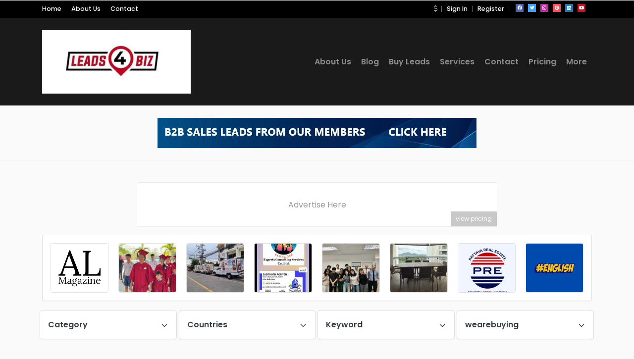

--- FILE ---
content_type: text/html; charset=UTF-8
request_url: https://leads4biz.net/tag/thailand-family-holiday-destinations/
body_size: 15792
content:
<!DOCTYPE html>
<html xmlns="https://www.w3.org/1999/xhtml" lang="en-US">
<!--[if lte IE 8 ]><html lang="en" class="ie ie8"><![endif]-->
<!--[if IE 9 ]><html lang="en" class="ie"><![endif]-->
<head>
    <meta charset="utf-8">
    <meta http-equiv="X-UA-Compatible" content="IE=edge">
    <meta name="viewport" content="width=device-width, initial-scale=1, shrink-to-fit=no">
    <!--[if IE]><meta http-equiv="X-UA-Compatible" content="IE=edge" /><![endif]-->

        
    <style>.preload-hide { display:none; }</style><meta name='robots' content='index, follow, max-image-preview:large, max-snippet:-1, max-video-preview:-1' />
	<style>img:is([sizes="auto" i], [sizes^="auto," i]) { contain-intrinsic-size: 3000px 1500px }</style>
	
	<!-- This site is optimized with the Yoast SEO plugin v26.7 - https://yoast.com/wordpress/plugins/seo/ -->
	<title>Thailand family holiday destinations Archives - Global Business Directory | Lead generation | Sales Leads |</title>
	<meta name="description" content="Global Business directory with lead generation and buying leads for business." />
	<link rel="canonical" href="https://leads4biz.net/tag/thailand-family-holiday-destinations/" />
	<meta property="og:locale" content="en_US" />
	<meta property="og:type" content="article" />
	<meta property="og:title" content="Thailand family holiday destinations Archives - Global Business Directory | Lead generation | Sales Leads |" />
	<meta property="og:description" content="Global Business directory with lead generation and buying leads for business." />
	<meta property="og:url" content="https://leads4biz.net/tag/thailand-family-holiday-destinations/" />
	<meta property="og:site_name" content="Global Business Directory | Lead generation | Sales Leads |" />
	<meta name="twitter:card" content="summary_large_image" />
	<script type="application/ld+json" class="yoast-schema-graph">{"@context":"https://schema.org","@graph":[{"@type":"CollectionPage","@id":"https://leads4biz.net/tag/thailand-family-holiday-destinations/","url":"https://leads4biz.net/tag/thailand-family-holiday-destinations/","name":"Thailand family holiday destinations Archives - Global Business Directory | Lead generation | Sales Leads |","isPartOf":{"@id":"https://leads4biz.net/#website"},"description":"Global Business directory with lead generation and buying leads for business.","breadcrumb":{"@id":"https://leads4biz.net/tag/thailand-family-holiday-destinations/#breadcrumb"},"inLanguage":"en-US"},{"@type":"BreadcrumbList","@id":"https://leads4biz.net/tag/thailand-family-holiday-destinations/#breadcrumb","itemListElement":[{"@type":"ListItem","position":1,"name":"Home","item":"https://leads4biz.net/"},{"@type":"ListItem","position":2,"name":"Thailand family holiday destinations"}]},{"@type":"WebSite","@id":"https://leads4biz.net/#website","url":"https://leads4biz.net/","name":"Global Business Directory | Lead generation | Sales Leads |","description":"Global business Directory with business matching for sales lead generation","publisher":{"@id":"https://leads4biz.net/#organization"},"alternateName":"Leads4biz","potentialAction":[{"@type":"SearchAction","target":{"@type":"EntryPoint","urlTemplate":"https://leads4biz.net/?s={search_term_string}"},"query-input":{"@type":"PropertyValueSpecification","valueRequired":true,"valueName":"search_term_string"}}],"inLanguage":"en-US"},{"@type":"Organization","@id":"https://leads4biz.net/#organization","name":"Netmedia Leads4biz","url":"https://leads4biz.net/","logo":{"@type":"ImageObject","inLanguage":"en-US","@id":"https://leads4biz.net/#/schema/logo/image/","url":"https://leads4biz.net/wp-content/uploads/2021/02/leads4biz-logo-1.png","contentUrl":"https://leads4biz.net/wp-content/uploads/2021/02/leads4biz-logo-1.png","width":350,"height":245,"caption":"Netmedia Leads4biz"},"image":{"@id":"https://leads4biz.net/#/schema/logo/image/"}}]}</script>
	<!-- / Yoast SEO plugin. -->


<link rel='stylesheet' id='wp-block-library-css' href='https://leads4biz.net/wp-includes/css/dist/block-library/style.min.css?ver=6.8.3' type='text/css' media='all' />
<link rel='stylesheet' id='wp-components-css' href='https://leads4biz.net/wp-includes/css/dist/components/style.min.css?ver=6.8.3' type='text/css' media='all' />
<link rel='stylesheet' id='wp-preferences-css' href='https://leads4biz.net/wp-includes/css/dist/preferences/style.min.css?ver=6.8.3' type='text/css' media='all' />
<link rel='stylesheet' id='wp-block-editor-css' href='https://leads4biz.net/wp-includes/css/dist/block-editor/style.min.css?ver=6.8.3' type='text/css' media='all' />
<link rel='stylesheet' id='popup-maker-block-library-style-css' href='https://leads4biz.net/wp-content/plugins/popup-maker/dist/packages/block-library-style.css?ver=dbea705cfafe089d65f1' type='text/css' media='all' />
<script type="text/javascript" src="https://leads4biz.net/wp-includes/js/jquery/jquery.min.js?ver=3.7.1" id="jquery-core-js"></script>
<meta name="generator" content="Elementor 3.34.3; features: additional_custom_breakpoints; settings: css_print_method-external, google_font-enabled, font_display-auto">
			<style>
				.e-con.e-parent:nth-of-type(n+4):not(.e-lazyloaded):not(.e-no-lazyload),
				.e-con.e-parent:nth-of-type(n+4):not(.e-lazyloaded):not(.e-no-lazyload) * {
					background-image: none !important;
				}
				@media screen and (max-height: 1024px) {
					.e-con.e-parent:nth-of-type(n+3):not(.e-lazyloaded):not(.e-no-lazyload),
					.e-con.e-parent:nth-of-type(n+3):not(.e-lazyloaded):not(.e-no-lazyload) * {
						background-image: none !important;
					}
				}
				@media screen and (max-height: 640px) {
					.e-con.e-parent:nth-of-type(n+2):not(.e-lazyloaded):not(.e-no-lazyload),
					.e-con.e-parent:nth-of-type(n+2):not(.e-lazyloaded):not(.e-no-lazyload) * {
						background-image: none !important;
					}
				}
			</style>
			<link rel="icon" href="https://leads4biz.net/wp-content/uploads/2022/02/favicon.png" sizes="32x32" />
<link rel="icon" href="https://leads4biz.net/wp-content/uploads/2022/02/favicon.png" sizes="192x192" />
<link rel="apple-touch-icon" href="https://leads4biz.net/wp-content/uploads/2022/02/favicon.png" />
<meta name="msapplication-TileImage" content="https://leads4biz.net/wp-content/uploads/2022/02/favicon.png" />

        
</head>
<body class="archive tag tag-thailand-family-holiday-destinations tag-9135 wp-theme-DT10 body-hide-footer theme-dt ppt-lang-en_us innerpage elementor-default elementor-kit-3426" >
<div id="wrapper" style="display:none;" class="">

<div id="sidebar-wrapper"  style="display:none; " class="shadow">
</div>

<main id="page-content-wrapper" class="with-mobilemenu">

		<div data-elementor-type="page" data-elementor-id="58312" class="elementor elementor-58312">
						<section class="elementor-section elementor-top-section elementor-element elementor-element-58954097 elementor-section-full_width elementor-section-height-default elementor-section-height-default" data-id="58954097" data-element_type="section">
						<div class="elementor-container elementor-column-gap-default">
					<div class="elementor-column elementor-col-100 elementor-inner-column elementor-element elementor-element-463923dc" data-id="463923dc" data-element_type="column">
			<div class="elementor-widget-wrap elementor-element-populated">
						<div class="elementor-element elementor-element-497422b8 elementor-widget elementor-widget-new-hero" data-id="497422b8" data-element_type="widget" data-widget_type="new-hero.default">
				<div class="elementor-widget-container">
					<style>.bg-primary, .bg-primary:hover,.bg-primary:focus, a.bg-primary:focus, a.bg-primary:hover, button.bg-primary:focus, button.bg-primary:hover, .badge-primary { background:#FAC300 !important; } .btn-primary, .btn-primary:hover { color: #fff; background-color: #FAC300 !important; border-color: #FAC300 !important; } .text-primary, .filters_col .distance span { color: #FAC300 !important; } .btn-outline-primary { color: #FAC300 !important; border-color: #FAC300 !important; } .btn-outline-primary:hover { background:none !important; } .text-primary a { color: #FAC300 !important; } [ppt-nav].active-underline > ul > li.active > a { border-bottom: 2px solid #FAC300!important; } .bg-secondary, .bg-secondary:hover, .bg-secondary:focus, a.bg-secondary:focus, a.bg-secondary:hover, button.bg-secondary:focus, button.bg-secondary:hover, .irs-bar { background-color:#000000 !important; } .btn-secondary, .btn-secondary:hover, .btn-secondary:focus { color: #fff; background-color: #000000 !important; border-color: #000000 !important; } .text-secondary { color: #000000 !important; } .text-secondary a { color: #000000 !important; } .btn-outline-secondary { color: #000000 !important; border-color: #000000 !important; } .btn-outline-secondary:hover { background:none !important; } .custom-control-input:checked~.custom-control-label::before, .filter_sortby a.active { color: #fff; border-color: #000000 !important; background-color: #000000 !important; } @media(max-width:650px){ .elementor-85242 .elementor-element.elementor-element-15c9cc9 { width: 100%; } .elementor-85242 .elementor-element.elementor-element-65fb676d { width: 100%; } .elementor-85242 .elementor-element.elementor-element-15c9cc9>.elementor-element-populated { padding: 0px !important; margin: 0; } .ppt-forms .description { color: #003366; /* dark blue */ }
			.bg-primary, .bg-primary:hover,.bg-primary:focus, a.bg-primary:focus, a.bg-primary:hover, button.bg-primary:focus, button.bg-primary:hover, .badge-primary  { background:#FAC300 !important; }
			
						
			.btn-primary, .btn-primary:hover { color: #fff; background-color: #FAC300 !important; border-color: #FAC300 !important; } 			
			.text-primary, .filters_col .distance span { color: #FAC300 !important; }
			.btn-outline-primary { color: #FAC300 !important; border-color: #FAC300 !important; }
			.btn-outline-primary:hover { background:none !important; }
			.text-primary a  { color: #FAC300 !important; }
			
			[ppt-nav].active-underline > ul > li.active > a { border-bottom: 2px solid #FAC300!important; }
			
						
			
			
			
			.bg-secondary, .bg-secondary:hover, .bg-secondary:focus, a.bg-secondary:focus, a.bg-secondary:hover, button.bg-secondary:focus, button.bg-secondary:hover, .irs-bar  { background-color:#000000 !important; } 
			.btn-secondary, .btn-secondary:hover, .btn-secondary:focus { color: #fff; background-color: #000000 !important; border-color: #000000 !important; }
			 
						  
			.text-secondary { color: #000000 !important; }
			.text-secondary a  { color: #000000 !important; }
			.btn-outline-secondary { color: #000000 !important; border-color: #000000 !important; }
			.btn-outline-secondary:hover { background:none !important; }
			
			.custom-control-input:checked~.custom-control-label::before, .filter_sortby a.active {
				color: #fff;
				border-color: #000000 !important;
				background-color: #000000 !important;
			}
			
            </style>
  <header style="background:#1a1a1a!important;" class=" bg-dark navbar-dark " data-block-id="header"> <nav class="py-2 elementor_topmenu bg-dark navbar-dark hide-mobile hide-ipad small text-500" 
 style="background:#000!important;">
  <div class="container">
    <div class="row">
      <div class="col-md-6 pr-0">
        <nav ppt-nav class="ppt-top-menu pl-0"> 		
        <ul >
        <li><a href="https://leads4biz.net/?reset=1">Home</a></li>        
              
        <li><a href="https://leads4biz.net/index.php/about-us/">About Us</a></li>
        
         <li><a href="https://leads4biz.net/index.php/contact/">Contact</a></li>
                   
		</ul>         
         
		 </nav>
      </div>
      <div class="col d-none d-md-block">
        <nav ppt-nav class="seperator" ppt-flex-end>
          <ul>
                        <li class="dropdown"><a href="#" class="dropdown-toggle noc" role="button" data-toggle="dropdown" aria-haspopup="true" aria-expanded="false">
                            <i class="fal fa-dollar-sign"></i>
                            </a>
              <div class="dropdown-menu">
                                <a class="dropdown-item" href="javascript:void(0);" onclick="ppt_switch_currency('https://leads4biz.net/?', 'USD');">
                                <i class="fal fa-dollar-sign float-right mt-2"></i>
                                USD</a>
                                <a class="dropdown-item" href="javascript:void(0);" onclick="ppt_switch_currency('https://leads4biz.net/?', 'GBP');">
                                <i class="fal fa-pound-sign float-right mt-2"></i>
                                GBP</a>
                                <a class="dropdown-item" href="javascript:void(0);" onclick="ppt_switch_currency('https://leads4biz.net/?', 'EUR');">
                                <i class="fal fa-euro-sign float-right mt-2"></i>
                                EUR</a>
                                <a class="dropdown-item" href="javascript:void(0);" onclick="ppt_switch_currency('https://leads4biz.net/?', 'CAD');">
                                <i class="fal fa-dollar-sign float-right mt-2"></i>
                                CAD</a>
                                <a class="dropdown-item" href="javascript:void(0);" onclick="ppt_switch_currency('https://leads4biz.net/?', 'AUD');">
                                <i class="fal fa-dollar-sign float-right mt-2"></i>
                                AUD</a>
                                <a class="dropdown-item" href="javascript:void(0);" onclick="ppt_switch_currency('https://leads4biz.net/?', 'JPY');">
                                <i class="fal fa-yen-sign float-right mt-2"></i>
                                JPY</a>
                                <a class="dropdown-item" href="javascript:void(0);" onclick="ppt_switch_currency('https://leads4biz.net/?', 'INR');">
                                <i class="fal fa-rupee-sign float-right mt-2"></i>
                                INR</a>
                                <a class="dropdown-item" href="javascript:void(0);" onclick="ppt_switch_currency('https://leads4biz.net/?', 'RUB');">
                                <i class="fal fa-ruble-sign float-right mt-2"></i>
                                RUB</a>
                                <a class="dropdown-item" href="javascript:void(0);" onclick="ppt_switch_currency('https://leads4biz.net/?', 'THB');">
                                <i class="fal fa-globe float-right mt-2"></i>
                                THB</a>
                                <a class="dropdown-item" href="javascript:void(0);" onclick="ppt_switch_currency('https://leads4biz.net/?', 'PTS');">
                                <span class="float-right mt-1">&#8359;</span>
                                PTS</a>
                                <a class="dropdown-item" href="javascript:void(0);" onclick="ppt_switch_currency('https://leads4biz.net/?', 'BTC');">
                                <i class="fab fa-bitcoin float-right mt-2"></i>
                                BTC</a>
                              </div> 
            </li>
                                    <li> <a href="https://leads4biz.net/wp-login.php">Sign In</a> </li>
                        <li>  <a href="https://leads4biz.net/wp-login.php?action=register">Register</a> </li>
                                                                        <li class="hide-ipad"> <div class="ppt-icons-social  _style2 size-xs ">
                <ul>
               
                                 <li class="facebook">
                 <a href="https://www.facebook.com/leads4bizalan" title="facebook" class="icon-facebook" rel="nofollow" target="_blank">
                 
                 <i class="fab fa-facebook"></i>
                 
                                  
                 </a></li>
                                 <li class="twitter">
                 <a href="https://twitter.com/bizfindonline" title="twitter" class="icon-twitter" rel="nofollow" target="_blank">
                 
                 <i class="fab fa-twitter"></i>
                 
                                  
                 </a></li>
                                 <li class="instagram">
                 <a href="https://instagram.com/leads4bizalan?igshid=ZGUzMzM3NWJiOQ==" title="instagram" class="icon-instagram" rel="nofollow" target="_blank">
                 
                 <i class="fab fa-instagram"></i>
                 
                                  
                 </a></li>
                                 <li class="pinterest">
                 <a href="https://www.pinterest.ca/netmediauk/" title="pinterest" class="icon-pinterest" rel="nofollow" target="_blank">
                 
                 <i class="fab fa-pinterest"></i>
                 
                                  
                 </a></li>
                                 <li class="linkedin">
                 <a href="https://www.linkedin.com/in/netmediauk/" title="linkedin" class="icon-linkedin" rel="nofollow" target="_blank">
                 
                 <i class="fab fa-linkedin"></i>
                 
                                  
                 </a></li>
                                 <li class="youtube">
                 <a href="https://www.youtube.com/c/AlanJohnstonAlanBangkok" title="youtube" class="icon-youtube" rel="nofollow" target="_blank">
                 
                 <i class="fab fa-youtube"></i>
                 
                                  
                 </a></li>
                                </ul> 
                </div>
                 </li>
                      </ul>
        </nav>
      </div>
    </div>
  </div>
</nav>

 
  <div class="container py-4 logo-lg  ">
   
    <div class="row no-gutters" ppt-flex-center="">
      <div class="col-md-4">
        <a href="https://leads4biz.net">
<img src='https://leads4biz.net/wp-content/uploads/2023/01/LEADS4BIZ-LOGO-300x128.png' alt='logo' class='navbar-brand-light' /><img src='https://leads4biz.net/wp-content/uploads/2022/02/leads4biznew-logo-300x110.png' alt='logo' class='navbar-brand-dark' /></a>
      </div>
      <div class="col" ppt-flex-end="">
        <div class="d-flex ">
           
                 
                 <nav ppt-nav="" ppt-flex-end="" class="faded active-underline hide-mobile hide-ipad text-600"> <ul id="menu-main-menu" class=""><li itemscope="itemscope" itemtype="https://www.schema.org/SiteNavigationElement" id="menu-item-85058" class="menu-item menu-item-type-post_type menu-item-object-page"><a title="About Us" href="https://leads4biz.net/about-us/"><div class="d-inline-flex"><div><span>About Us</span></div> </div></a></li>
<li itemscope="itemscope" itemtype="https://www.schema.org/SiteNavigationElement" id="menu-item-3407" class="menu-item menu-item-type-post_type menu-item-object-page"><a title="Blog" href="https://leads4biz.net/blog/"><div class="d-inline-flex"><div><span>Blog</span></div> </div></a></li>
<li itemscope="itemscope" itemtype="https://www.schema.org/SiteNavigationElement" id="menu-item-3456" class="menu-item menu-item-type-post_type menu-item-object-page"><a title="Buy Leads" href="https://leads4biz.net/buying-leads/"><div class="d-inline-flex"><div><span>Buy Leads</span></div> </div></a></li>
<li itemscope="itemscope" itemtype="https://www.schema.org/SiteNavigationElement" id="menu-item-26938" class="menu-item menu-item-type-post_type menu-item-object-page menu-item-has-children dropdown"><a title="Services" href="#" data-toggle="dropdown" aria-haspopup="true" aria-expanded="false" class="dropdown-toggle " id="menu-item-dropdown-26938"><div class="d-inline-flex"><div><span>Services</span></div> </div></a>
<ul class="dropdown-menu" role="menu">
	<li itemscope="itemscope" itemtype="https://www.schema.org/SiteNavigationElement" id="menu-item-44428" class="menu-item menu-item-type-post_type menu-item-object-page"><a title="Add your business here" href="https://leads4biz.net/add-your-business-here/" class="dropdown-item"><div class="d-inline-flex"><div><span>Add your business here</span></div> </div></a></li>
	<li itemscope="itemscope" itemtype="https://www.schema.org/SiteNavigationElement" id="menu-item-3406" class="menu-item menu-item-type-post_type menu-item-object-page"><a title="Advertising" href="https://leads4biz.net/advertising/" class="dropdown-item"><div class="d-inline-flex"><div><span>Advertising</span></div> </div></a></li>
	<li itemscope="itemscope" itemtype="https://www.schema.org/SiteNavigationElement" id="menu-item-84634" class="menu-item menu-item-type-post_type menu-item-object-page"><a title="Blogging Service" href="https://leads4biz.net/blogging-service/" class="dropdown-item"><div class="d-inline-flex"><div><span>Blogging Service</span></div> </div></a></li>
	<li itemscope="itemscope" itemtype="https://www.schema.org/SiteNavigationElement" id="menu-item-84635" class="menu-item menu-item-type-post_type menu-item-object-page"><a title="Databases." href="https://leads4biz.net/databases/" class="dropdown-item"><div class="d-inline-flex"><div><span>Databases.</span></div> </div></a></li>
	<li itemscope="itemscope" itemtype="https://www.schema.org/SiteNavigationElement" id="menu-item-84813" class="menu-item menu-item-type-post_type menu-item-object-page"><a title="Digital Consultancy" href="https://leads4biz.net/digital-consultancy/" class="dropdown-item"><div class="d-inline-flex"><div><span>Digital Consultancy</span></div> </div></a></li>
	<li itemscope="itemscope" itemtype="https://www.schema.org/SiteNavigationElement" id="menu-item-84636" class="menu-item menu-item-type-post_type menu-item-object-page"><a title="Press Release Syndication" href="https://leads4biz.net/press-release-syndication/" class="dropdown-item"><div class="d-inline-flex"><div><span>Press Release Syndication</span></div> </div></a></li>
	<li itemscope="itemscope" itemtype="https://www.schema.org/SiteNavigationElement" id="menu-item-102403" class="menu-item menu-item-type-post_type menu-item-object-page"><a title="Tik Tok Influencer" href="https://leads4biz.net/tik-tok-influencer/" class="dropdown-item"><div class="d-inline-flex"><div><span>Tik Tok Influencer</span></div> </div></a></li>
</ul>
</li>
<li itemscope="itemscope" itemtype="https://www.schema.org/SiteNavigationElement" id="menu-item-3408" class="menu-item menu-item-type-post_type menu-item-object-page"><a title="Contact" href="https://leads4biz.net/contact/"><div class="d-inline-flex"><div><span>Contact</span></div> </div></a></li>
<li itemscope="itemscope" itemtype="https://www.schema.org/SiteNavigationElement" id="menu-item-116784" class="menu-item menu-item-type-post_type menu-item-object-page"><a title="Pricing" href="https://leads4biz.net/pricing-page-2/"><div class="d-inline-flex"><div><span>Pricing</span></div> </div></a></li>
<li itemscope="itemscope" itemtype="https://www.schema.org/SiteNavigationElement" id="menu-item-7739" class="menu-item menu-item-type-post_type menu-item-object-page menu-item-has-children dropdown"><a title="More" href="#" data-toggle="dropdown" aria-haspopup="true" aria-expanded="false" class="dropdown-toggle " id="menu-item-dropdown-7739"><div class="d-inline-flex"><div><span>More</span></div> </div></a>
<ul class="dropdown-menu" role="menu">
	<li itemscope="itemscope" itemtype="https://www.schema.org/SiteNavigationElement" id="menu-item-100377" class="menu-item menu-item-type-post_type menu-item-object-page"><a title="Upgrades/Remove pop up" href="https://leads4biz.net/upgrades-remove-pop-up/" class="dropdown-item"><div class="d-inline-flex"><div><span>Upgrades/Remove pop up</span></div> </div></a></li>
	<li itemscope="itemscope" itemtype="https://www.schema.org/SiteNavigationElement" id="menu-item-24155" class="menu-item menu-item-type-post_type menu-item-object-page"><a title="Why Upgrade?" href="https://leads4biz.net/free-or-premium/" class="dropdown-item"><div class="d-inline-flex"><div><span>Why Upgrade?</span></div> </div></a></li>
	<li itemscope="itemscope" itemtype="https://www.schema.org/SiteNavigationElement" id="menu-item-3409" class="menu-item menu-item-type-post_type menu-item-object-page"><a title="FAQ" href="https://leads4biz.net/faq/" class="dropdown-item"><div class="d-inline-flex"><div><span>FAQ</span></div> </div></a></li>
	<li itemscope="itemscope" itemtype="https://www.schema.org/SiteNavigationElement" id="menu-item-8206" class="menu-item menu-item-type-post_type menu-item-object-page"><a title="Affiliates" href="https://leads4biz.net/affiliates/" class="dropdown-item"><div class="d-inline-flex"><div><span>Affiliates</span></div> </div></a></li>
	<li itemscope="itemscope" itemtype="https://www.schema.org/SiteNavigationElement" id="menu-item-62942" class="menu-item menu-item-type-post_type menu-item-object-page"><a title="Jobs" href="https://leads4biz.net/jobs/" class="dropdown-item"><div class="d-inline-flex"><div><span>Jobs</span></div> </div></a></li>
	<li itemscope="itemscope" itemtype="https://www.schema.org/SiteNavigationElement" id="menu-item-63500" class="menu-item menu-item-type-post_type menu-item-object-page"><a title="Leads4biz Investment" href="https://leads4biz.net/leads4biz-investment/" class="dropdown-item"><div class="d-inline-flex"><div><span>Leads4biz Investment</span></div> </div></a></li>
</ul>
</li>
</ul> </nav>
                
                
                 <div class="hide-mobile">
                 
                                               </div>
				
				          <div class="show-ipad show-mobile">
            <div class="d-flex">
                            <div class="ml-4 menu-toggle cursor">
                <div ppt-icon-size="32" data-ppt-icon2="">
                  <svg xmlns="http://www.w3.org/2000/svg" class="h-6 w-6" fill="none" viewbox="0 0 24 24" stroke="currentColor"><path stroke-linecap="round" stroke-linejoin="round" stroke-width="2" d="M4 6h16M4 12h16M4 18h16"/></svg>                </div>
              </div>
            </div>
          </div>
                  </div>
      </div>
    </div>
  </div>
</header>
 


				</div>
				</div>
					</div>
		</div>
					</div>
		</section>
				</div>
		                            <div class="py-4 text-center border-top border-bottom">
                            <div class='sellspace-live'><a href="https://leads4biz.net/outbanner/96894/">
					<img src="https://leads4biz.net/wp-content/uploads/2025/12/SALES-LEADS-BANNER-2-1.jpg" alt="banner" class="sellspace img-fluid" />
					</a></div>                            </div>
                                
 


    
 
<section class="section-40 mt-1 ">

  <div class="container main-container">
  
    <div class="row"> 
     
             
      
      <div class="col">
      
        <div class="row px-0">
        
                  
          <div class="col-12">
             
            							<div class="col-12 px-0"><div class="mb-3 text-center ">							  
							  <div class='sellspace-live'><a href="https://leads4biz.net/index.php/advertising/?selladd=1&amp;ad=search_top">
							<div class="sellspace_banner banner_728_90 text-center hidden-xs hidden-sm w-100 mx-auto y-middle rounded" style="max-width:728px; height:90px;line-height:90px;">
							<div class="title">Advertise Here</div><div class="pricing">view pricing</div></div></a></div>							  
							</div></div>
							 
           
                        
              
<div class="card-sponsored p-3 mb-4 rounded  overflow-hidden" style="overflow-x: visible; display:none;" ppt-border1>


<div class="owl-carousel owl-theme" data-1200="8" data-1000="6" data-600="4" data-0="3" data-margin="20" data-autoplay="1" style="z-index:12">
<div class="item">


<div class="badge_tooltip" data-direction="top">
    <div class="badge_tooltip__initiator"> 
  <a href="https://leads4biz.net/listing/asia-lifestyle-magazine/" class="text-dark">
  
<div class="position-relative overflow-hidden rounded border" style="height:100px;max-width:120px;">
    <div class="bg-image" data-bg="https://leads4biz.net/wp-content/uploads/2025/03/Asia-Lifestyle-Magazine.png">
    
    </div>
</div>
  
  </a>
    </div>
    <div class="badge_tooltip__item text-center">
	Asia Lifestyle Magazine    </div>
  </div>
  

</div>
<div class="item">


<div class="badge_tooltip" data-direction="top">
    <div class="badge_tooltip__initiator"> 
  <a href="https://leads4biz.net/listing/phawoot-wittaya-school-best-english-program-isaan/" class="text-dark">
  
<div class="position-relative overflow-hidden rounded border" style="height:100px;max-width:120px;">
    <div class="bg-image" data-bg="https://leads4biz.net/wp-content/uploads/2025/01/06341491-AEC5-4A81-8409-DA5A227D5FF8-300x225.jpeg">
    
    </div>
</div>
  
  </a>
    </div>
    <div class="badge_tooltip__item text-center">
	Phawoot Wittaya School: Best English Program Isaan    </div>
  </div>
  

</div>
<div class="item">


<div class="badge_tooltip" data-direction="top">
    <div class="badge_tooltip__initiator"> 
  <a href="https://leads4biz.net/listing/prime-food-service/" class="text-dark">
  
<div class="position-relative overflow-hidden rounded border" style="height:100px;max-width:120px;">
    <div class="bg-image" data-bg="https://leads4biz.net/wp-content/uploads/2026/01/Prime-fOOD-sERVICE-2-1.jpg">
    
    </div>
</div>
  
  </a>
    </div>
    <div class="badge_tooltip__item text-center">
	Prime Food Service Pattaya    </div>
  </div>
  

</div>
<div class="item">


<div class="badge_tooltip" data-direction="top">
    <div class="badge_tooltip__initiator"> 
  <a href="https://leads4biz.net/listing/pattaya-visa-estate/" class="text-dark">
  
<div class="position-relative overflow-hidden rounded border" style="height:100px;max-width:120px;">
    <div class="bg-image" data-bg="https://leads4biz.net/wp-content/uploads/2024/10/461692104_473284662431682_7590956246721239183_n-163x350.jpg">
    
    </div>
</div>
  
  </a>
    </div>
    <div class="badge_tooltip__item text-center">
	Pattaya Visa Estate Retirement visa Thailand    </div>
  </div>
  

</div>
<div class="item">


<div class="badge_tooltip" data-direction="top">
    <div class="badge_tooltip__initiator"> 
  <a href="https://leads4biz.net/listing/geos-english-language-school-bangkok/" class="text-dark">
  
<div class="position-relative overflow-hidden rounded border" style="height:100px;max-width:120px;">
    <div class="bg-image" data-bg="https://leads4biz.net/wp-content/uploads/2025/03/482476266_636967319071875_6110801406238241487_n-300x234.jpg">
    
    </div>
</div>
  
  </a>
    </div>
    <div class="badge_tooltip__item text-center">
	GEOS English Language School Bangkok    </div>
  </div>
  

</div>
<div class="item">


<div class="badge_tooltip" data-direction="top">
    <div class="badge_tooltip__initiator"> 
  <a href="https://leads4biz.net/listing/panya-resort-penthouse-condo/" class="text-dark">
  
<div class="position-relative overflow-hidden rounded border" style="height:100px;max-width:120px;">
    <div class="bg-image" data-bg="https://leads4biz.net/wp-content/uploads/2025/07/Panya-2-300x120.jpg">
    
    </div>
</div>
  
  </a>
    </div>
    <div class="badge_tooltip__item text-center">
	Panya Resort Penthouse Condo    </div>
  </div>
  

</div>
<div class="item">


<div class="badge_tooltip" data-direction="top">
    <div class="badge_tooltip__initiator"> 
  <a href="https://leads4biz.net/listing/pattaya-real-estate-property-for-sale-pattaya/" class="text-dark">
  
<div class="position-relative overflow-hidden rounded border" style="height:100px;max-width:120px;">
    <div class="bg-image" data-bg="https://leads4biz.net/wp-content/uploads/2024/12/pre-logo.jpg">
    
    </div>
</div>
  
  </a>
    </div>
    <div class="badge_tooltip__item text-center">
	Pattaya Real Estate : Property for sale Pattaya    </div>
  </div>
  

</div>
<div class="item">


<div class="badge_tooltip" data-direction="top">
    <div class="badge_tooltip__initiator"> 
  <a href="https://leads4biz.net/listing/hashtag-english-english-for-thais/" class="text-dark">
  
<div class="position-relative overflow-hidden rounded border" style="height:100px;max-width:120px;">
    <div class="bg-image" data-bg="https://leads4biz.net/wp-content/uploads/2024/09/301824161_483916200416046_6933500580145864443_n.jpg">
    
    </div>
</div>
  
  </a>
    </div>
    <div class="badge_tooltip__item text-center">
	Hashtag English : English Learning  for Thais    </div>
  </div>
  

</div>
<div class="item">


<div class="badge_tooltip" data-direction="top">
    <div class="badge_tooltip__initiator"> 
  <a href="https://leads4biz.net/listing/pattaya-property-for-sale/" class="text-dark">
  
<div class="position-relative overflow-hidden rounded border" style="height:100px;max-width:120px;">
    <div class="bg-image" data-bg="https://leads4biz.net/wp-content/uploads/2025/06/PPFS-ADVERT.jpg">
    
    </div>
</div>
  
  </a>
    </div>
    <div class="badge_tooltip__item text-center">
	Pattaya Property for sale    </div>
  </div>
  

</div>
<div class="item">


<div class="badge_tooltip" data-direction="top">
    <div class="badge_tooltip__initiator"> 
  <a href="https://leads4biz.net/listing/regus-brighton-grand-serviced-office-pattaya/" class="text-dark">
  
<div class="position-relative overflow-hidden rounded border" style="height:100px;max-width:120px;">
    <div class="bg-image" data-bg="https://leads4biz.net/wp-content/uploads/2025/07/REGUS-1-300x225.jpeg">
    
    </div>
</div>
  
  </a>
    </div>
    <div class="badge_tooltip__item text-center">
	Regus Brighton Grand Serviced Office Pattaya    </div>
  </div>
  

</div>
<div class="item">


<div class="badge_tooltip" data-direction="top">
    <div class="badge_tooltip__initiator"> 
  <a href="https://leads4biz.net/listing/prime-food-service/" class="text-dark">
  
<div class="position-relative overflow-hidden rounded border" style="height:100px;max-width:120px;">
    <div class="bg-image" data-bg="https://leads4biz.net/wp-content/uploads/2026/01/Prime-fOOD-sERVICE-2-1.jpg">
    
    </div>
</div>
  
  </a>
    </div>
    <div class="badge_tooltip__item text-center">
	Prime Food Service Pattaya    </div>
  </div>
  

</div>

</div>
</div>


   
            
              
              
             

 
<div class="filterboxWrap-mobile">

<div class="position-relative filter-keyword mb-4 show-mobile">

  <input type="text" class="form-control customfilter typeahead shadow-sm" name="keyword" id="keyword" data-type="text" onchange="_filter_update()"  data-key="keyword" autocomplete="off"  data-formatted-text="Keyword" placeholder="Keyword.." value="" style="height:50px;">
  
   
  <button class="btn iconbit" type="button" onclick="_filter_update()" style="position:absolute; top:5px; right:5px;" >
  
      <span ppt-icon-24 data-ppt-icon-size="24"><svg xmlns="http://www.w3.org/2000/svg" class="h-6 w-6" fill="none" viewBox="0 0 24 24" stroke="currentColor"><path stroke-linecap="round" stroke-linejoin="round" stroke-width="2" d="M21 21l-6-6m2-5a7 7 0 11-14 0 7 7 0 0114 0z" /></svg></span>
  
  </button>  
  
</div> 


<div class="position-relative show-mobile pb-4"> 

    <div class="p-3  filterbox mobile m-0 cursor" ppt-border1 cursor onclick="jQuery('.filterboxWrap').toggleClass('_show');jQuery('._closed').removeClass('_closed');"> 
        
        <span ppt-icon-16 data-ppt-icon-size="16"><svg xmlns="http://www.w3.org/2000/svg" viewBox="0 0 512 512"><path d="M0 416C0 398.3 14.33 384 32 384H86.66C99 355.7 127.2 336 160 336C192.8 336 220.1 355.7 233.3 384H480C497.7 384 512 398.3 512 416C512 433.7 497.7 448 480 448H233.3C220.1 476.3 192.8 496 160 496C127.2 496 99 476.3 86.66 448H32C14.33 448 0 433.7 0 416V416zM192 416C192 398.3 177.7 384 160 384C142.3 384 128 398.3 128 416C128 433.7 142.3 448 160 448C177.7 448 192 433.7 192 416zM352 176C384.8 176 412.1 195.7 425.3 224H480C497.7 224 512 238.3 512 256C512 273.7 497.7 288 480 288H425.3C412.1 316.3 384.8 336 352 336C319.2 336 291 316.3 278.7 288H32C14.33 288 0 273.7 0 256C0 238.3 14.33 224 32 224H278.7C291 195.7 319.2 176 352 176zM384 256C384 238.3 369.7 224 352 224C334.3 224 320 238.3 320 256C320 273.7 334.3 288 352 288C369.7 288 384 273.7 384 256zM480 64C497.7 64 512 78.33 512 96C512 113.7 497.7 128 480 128H265.3C252.1 156.3 224.8 176 192 176C159.2 176 131 156.3 118.7 128H32C14.33 128 0 113.7 0 96C0 78.33 14.33 64 32 64H118.7C131 35.75 159.2 16 192 16C224.8 16 252.1 35.75 265.3 64H480zM160 96C160 113.7 174.3 128 192 128C209.7 128 224 113.7 224 96C224 78.33 209.7 64 192 64C174.3 64 160 78.33 160 96z"/></svg></span>
        
        <span class="text-600 ml-2">Filters</span>
        
        <em class="opacity-5 ml-3 text-500 ajax-search-found-wrap" style="display:none;"> <span class="ajax-search-found"></span> results </em>
    </div> 
</div> 

<div class="filterboxWrap pb-4 " >
<ul> 
        <li class="btn-group  ">
        
        <div data-toggle="dropdown" data-tag="listing" ppt-border1  ppt-flex-between class="p-3 text-dark dropdown-toggle link-dark filterbox-tax_listing taxonomy" 
        onclick="window.location='https://leads4biz.net/?s=&fo=tax_listing'">
       
       <div class="text-600 filtertxt">Category</div>      
       
       <div ppt-icon-16 data-ppt-icon-size="16"><svg xmlns="http://www.w3.org/2000/svg" class="h-6 w-6" fill="none" viewBox="0 0 24 24" stroke="currentColor"><path stroke-linecap="round" stroke-linejoin="round" stroke-width="2" d="M19 9l-7 7-7-7" /></svg></div> 
        
        </div> 


		<div id="search-filter-data-tax_listing" class="dropdown-menu  w-100 "></div> 

        </li>
        
                <li class="btn-group  ">
        
        <div data-toggle="dropdown" data-tag="countries" ppt-border1  ppt-flex-between class="p-3 text-dark dropdown-toggle link-dark filterbox-tax_countries taxonomy" 
        onclick="window.location='https://leads4biz.net/?s=&fo=tax_countries'">
       
       <div class="text-600 filtertxt">Countries</div>      
       
       <div ppt-icon-16 data-ppt-icon-size="16"><svg xmlns="http://www.w3.org/2000/svg" class="h-6 w-6" fill="none" viewBox="0 0 24 24" stroke="currentColor"><path stroke-linecap="round" stroke-linejoin="round" stroke-width="2" d="M19 9l-7 7-7-7" /></svg></div> 
        
        </div> 


		<div id="search-filter-data-tax_countries" class="dropdown-menu  w-100 "></div> 

        </li>
        
                <li class="btn-group  ">
        
        <div data-toggle="dropdown" data-tag="keyword" ppt-border1  ppt-flex-between class="p-3 text-dark dropdown-toggle link-dark filterbox-keyword taxonomy" 
        onclick="window.location='https://leads4biz.net/?s=&fo=keyword'">
       
       <div class="text-600 filtertxt">Keyword</div>      
       
       <div ppt-icon-16 data-ppt-icon-size="16"><svg xmlns="http://www.w3.org/2000/svg" class="h-6 w-6" fill="none" viewBox="0 0 24 24" stroke="currentColor"><path stroke-linecap="round" stroke-linejoin="round" stroke-width="2" d="M19 9l-7 7-7-7" /></svg></div> 
        
        </div> 


		<div id="search-filter-data-keyword" class="dropdown-menu p-3 w-100 "></div> 

        </li>
        
                <li class="btn-group  ">
        
        <div data-toggle="dropdown" data-tag="wearebuying" ppt-border1  ppt-flex-between class="p-3 text-dark dropdown-toggle link-dark filterbox-tax_wearebuying taxonomy" 
        onclick="window.location='https://leads4biz.net/?s=&fo=tax_wearebuying'">
       
       <div class="text-600 filtertxt">wearebuying</div>      
       
       <div ppt-icon-16 data-ppt-icon-size="16"><svg xmlns="http://www.w3.org/2000/svg" class="h-6 w-6" fill="none" viewBox="0 0 24 24" stroke="currentColor"><path stroke-linecap="round" stroke-linejoin="round" stroke-width="2" d="M19 9l-7 7-7-7" /></svg></div> 
        
        </div> 


		<div id="search-filter-data-tax_wearebuying" class="dropdown-menu  w-100 "></div> 

        </li>
        
        </ul> 
 
<div class="clearfix"></div>
</div>
</div>

<style>
	
.tax_wrapper .on {font-weight:bold; }
.tax_wrapper > div:not(.tax-div){line-height:35px; }
</style>


<div id="currentFilters" style="cursor:pointer;"></div>

 

            <div id="search-toggle-bar">
<div class="mb-4 d-md-flex justify-content-md-between  ">
 
 <style>

@media (max-width: 575.98px) {
    .filterToggle {
        font-size:13px;
    }
}
</style>
<div class="d-flex  filterToggle mobile-mb-2">
   
 

</div>
<script>
function filterToggle(val){

	if(val == "map"){
	
	window.location = "https://leads4biz.net/?s=&map=1";
	
	}else if(val == "favs"){
		
		
				
		processLogin(0);
		
			
	}else if(val == "morefilters"){

		jQuery(".filterboxWrap .show-mobile").removeClass("show-mobile");
	 	
				var toggleFieldWrap = jQuery('.toggle-'+val+'-wrap');
		if(toggleFieldWrap.hasClass('on')){
		toggleFieldWrap.removeClass('on').addClass('off');
		jQuery("._closedxxx").addClass("_closed").removeClass("_closedxxx");
		}else{
		toggleFieldWrap.removeClass('off').addClass('on');
		jQuery("._closed").addClass("_closedxxx").removeClass("_closed");
		}
		
	
	}else{

		var toggleField = jQuery('.toggle-'+val);
		var toggleFieldWrap = jQuery('.toggle-'+val+'-wrap');
		if(toggleFieldWrap.hasClass('on')){
		toggleFieldWrap.removeClass('on').addClass('off');
		toggleField.removeClass("customfilter"); 
		}else{
		toggleFieldWrap.removeClass('off').addClass('on');
		toggleField.addClass("customfilter");
		}
		_filter_update(); 
	
	}

}
</script>
 
 

<div>


    <div class="d-flex">
    <div class="filterSortby">
        

    <select onchange="filterSortBy(this.value)" class="sortby">
    <option value="" data-dir="d">Most Relevant</option>
        <option value="title" data-dir="d" >Title: (Z-a)</option>
    <option value="title" data-dir="u" >Title: (A-z)</option>
        <option value="id" data-dir="d" >Date: (New)</option>
    <option value="id" data-dir="u" >Date: (Old)</option>
        <option value="hits" data-dir="d" >Popular: (Most)</option>
    <option value="hits" data-dir="u" >Popular: (Least)</option>
        <option value="update" data-dir="d" >Updated: (New)</option>
    <option value="update" data-dir="u" >Updated: (Old)</option>
        </select> 


</div>

 <div class="d-flex ml-3 hide-mobile">




<div class="badge_tooltip text-center" data-direction="top">
<div class="badge_tooltip__initiator"> 
<div ppt-icon-24 data-ppt-icon-size="24" class="js-text-primary cursor" onclick="_updatecardlayout('grid')"><svg xmlns="http://www.w3.org/2000/svg" class="h-6 w-6" fill="none" viewBox="0 0 24 24" stroke="currentColor"><path stroke-linecap="round" stroke-linejoin="round" stroke-width="2" d="M4 6a2 2 0 012-2h2a2 2 0 012 2v2a2 2 0 01-2 2H6a2 2 0 01-2-2V6zM14 6a2 2 0 012-2h2a2 2 0 012 2v2a2 2 0 01-2 2h-2a2 2 0 01-2-2V6zM4 16a2 2 0 012-2h2a2 2 0 012 2v2a2 2 0 01-2 2H6a2 2 0 01-2-2v-2zM14 16a2 2 0 012-2h2a2 2 0 012 2v2a2 2 0 01-2 2h-2a2 2 0 01-2-2v-2z" /></svg></div>

</div>
<div class="badge_tooltip__item">Grid View</div>
</div> 

<div class="badge_tooltip text-center" data-direction="top">
<div class="badge_tooltip__initiator"> 
<div ppt-icon-24 data-ppt-icon-size="24" class="js-text-primary cursor ml-2"  onclick="window.location='https://leads4biz.net/?s=&listview=1';" ><svg xmlns="http://www.w3.org/2000/svg" class="h-6 w-6" fill="none" viewBox="0 0 24 24" stroke="currentColor">  <path stroke-linecap="round" stroke-linejoin="round" stroke-width="2" d="M4 6h16M4 10h16M4 14h16M4 18h16" /></svg></div>

</div>
<div class="badge_tooltip__item">List View</div>
</div>
 
 

 
</div>
    
 </div>   
 </div>      
    

 <input type="hidden" name="sort" class="customfilter" id="filter-sortby-main"  data-type="select" data-key="sortby" value="" />
    
    <script>
    function filterSortBy(val){
    	
		if(val == ""){
		jQuery('#filter-sortby-main').removeClass('customfilter');
		}else{
		
		jQuery('#filter-sortby-main').addClass('customfilter');
		
        var sortSel = jQuery('.sortby option:selected');
        var dir = sortSel.attr("data-dir");
        
        var sortField = jQuery('#filter-sortby-main');	
        sortField.val(val+'-'+ dir); 
		
		}
     
        _filter_update(); 
    
    }
    </script>
    </div>
 

</div>

          
             
			      <div class="alert alert-warning border-warning p-2 small pl-3" style="display:none;" id="no_results_found">
  No results were found for your search query.</div>

  
<div  id="noresults" style="display:none;">
    <div class="p-4 py-5 text-center font-weight-bold">
     <i class="fal fa-frown fa-8x mb-4 text-light"></i>
           <div class="py-2">No Results Found</div>    
      <a href="https://leads4biz.net/?s=" class="btn btn-primary btn-md text-light mx-auto" style="max-width:200px;">Reset Filters</a>  
          </div>
</div>
 

<div class="ajax-search-placeholders w-100" data-list style="display:none;">
<div class="container px-0">
    <div class="ph-item card-mobile-transparent"> 
        
        <div class="ph-col-4 pl-0 m-0 py-2 ml-2" style="max-width:300px;">
                    <div class="ph-picture"></div>
                </div>

                <div>
                    <div class="ph-row mt-3">
                    <div class="ph-col-8 big"></div>
                    <div class="ph-col-4 empty"></div>
                    
                    <div class="ph-col-8 big"></div>
                    <div class="ph-col-12 empty hide-mobile"></div>
                    <div class="ph-col-12 empty hide-mobile"></div>
                        <div class="ph-col-6 hide-mobile"></div>
                        <div class="ph-col-6 empty hide-mobile"></div>
                        <div class="ph-col-2 hide-mobile"></div>
                        <div class="ph-col-10 empty hide-mobile"></div>
                      
                        <div class="ph-col-12 hide-mobile"></div>
                    </div>
                </div>

            </div>
		    <div class="ph-item card-mobile-transparent"> 
        
        <div class="ph-col-4 pl-0 m-0 py-2 ml-2" style="max-width:300px;">
                    <div class="ph-picture"></div>
                </div>

                <div>
                    <div class="ph-row mt-3">
                    <div class="ph-col-8 big"></div>
                    <div class="ph-col-4 empty"></div>
                    
                    <div class="ph-col-8 big"></div>
                    <div class="ph-col-12 empty hide-mobile"></div>
                    <div class="ph-col-12 empty hide-mobile"></div>
                        <div class="ph-col-6 hide-mobile"></div>
                        <div class="ph-col-6 empty hide-mobile"></div>
                        <div class="ph-col-2 hide-mobile"></div>
                        <div class="ph-col-10 empty hide-mobile"></div>
                      
                        <div class="ph-col-12 hide-mobile"></div>
                    </div>
                </div>

            </div>
		    <div class="ph-item card-mobile-transparent"> 
        
        <div class="ph-col-4 pl-0 m-0 py-2 ml-2" style="max-width:300px;">
                    <div class="ph-picture"></div>
                </div>

                <div>
                    <div class="ph-row mt-3">
                    <div class="ph-col-8 big"></div>
                    <div class="ph-col-4 empty"></div>
                    
                    <div class="ph-col-8 big"></div>
                    <div class="ph-col-12 empty hide-mobile"></div>
                    <div class="ph-col-12 empty hide-mobile"></div>
                        <div class="ph-col-6 hide-mobile"></div>
                        <div class="ph-col-6 empty hide-mobile"></div>
                        <div class="ph-col-2 hide-mobile"></div>
                        <div class="ph-col-10 empty hide-mobile"></div>
                      
                        <div class="ph-col-12 hide-mobile"></div>
                    </div>
                </div>

            </div>
		    <div class="ph-item card-mobile-transparent"> 
        
        <div class="ph-col-4 pl-0 m-0 py-2 ml-2" style="max-width:300px;">
                    <div class="ph-picture"></div>
                </div>

                <div>
                    <div class="ph-row mt-3">
                    <div class="ph-col-8 big"></div>
                    <div class="ph-col-4 empty"></div>
                    
                    <div class="ph-col-8 big"></div>
                    <div class="ph-col-12 empty hide-mobile"></div>
                    <div class="ph-col-12 empty hide-mobile"></div>
                        <div class="ph-col-6 hide-mobile"></div>
                        <div class="ph-col-6 empty hide-mobile"></div>
                        <div class="ph-col-2 hide-mobile"></div>
                        <div class="ph-col-10 empty hide-mobile"></div>
                      
                        <div class="ph-col-12 hide-mobile"></div>
                    </div>
                </div>

            </div>
		    <div class="ph-item card-mobile-transparent"> 
        
        <div class="ph-col-4 pl-0 m-0 py-2 ml-2" style="max-width:300px;">
                    <div class="ph-picture"></div>
                </div>

                <div>
                    <div class="ph-row mt-3">
                    <div class="ph-col-8 big"></div>
                    <div class="ph-col-4 empty"></div>
                    
                    <div class="ph-col-8 big"></div>
                    <div class="ph-col-12 empty hide-mobile"></div>
                    <div class="ph-col-12 empty hide-mobile"></div>
                        <div class="ph-col-6 hide-mobile"></div>
                        <div class="ph-col-6 empty hide-mobile"></div>
                        <div class="ph-col-2 hide-mobile"></div>
                        <div class="ph-col-10 empty hide-mobile"></div>
                      
                        <div class="ph-col-12 hide-mobile"></div>
                    </div>
                </div>

            </div>
		  
</div>
</div>
<div class="ajax-search-placeholders w-100" data-grid data-full  >
<div class='container px-0'><div class="row">
<div class="col-12 col-sm-6 col-md-6 col-lg-3">
        <div class="ph-item card-mobile-transparent">
<div class="ph-picture hide-mobile"></div>
                        <div class="ph-col-12">
                            
                            <div class="ph-row">
                                <div class="ph-col-8 big"></div>
                            
                                <div class="ph-col-12"></div>
                            </div>
                        </div>
                     
                        <div>
                            <div class="ph-row">
                                <div class="ph-col-12"></div>
                                <div class="ph-col-2"></div>
                                <div class="ph-col-10 empty"></div>
                                <div class="ph-col-8 big hide-mobile"></div>
                                <div class="ph-col-4 big empty hide-mobile"></div>
                                <div class="ph-col-2 empty hide-mobile"></div>
                             
                            </div>
                        </div>
                    </div>		 
</div>
<div class="col-12 col-sm-6 col-md-6 col-lg-3">
        <div class="ph-item card-mobile-transparent">
<div class="ph-picture hide-mobile"></div>
                        <div class="ph-col-12">
                            
                            <div class="ph-row">
                                <div class="ph-col-8 big"></div>
                            
                                <div class="ph-col-12"></div>
                            </div>
                        </div>
                     
                        <div>
                            <div class="ph-row">
                                <div class="ph-col-12"></div>
                                <div class="ph-col-2"></div>
                                <div class="ph-col-10 empty"></div>
                                <div class="ph-col-8 big hide-mobile"></div>
                                <div class="ph-col-4 big empty hide-mobile"></div>
                                <div class="ph-col-2 empty hide-mobile"></div>
                             
                            </div>
                        </div>
                    </div>		 
</div>
<div class="col-12 col-sm-6 col-md-6 col-lg-3">
        <div class="ph-item card-mobile-transparent">
<div class="ph-picture hide-mobile"></div>
                        <div class="ph-col-12">
                            
                            <div class="ph-row">
                                <div class="ph-col-8 big"></div>
                            
                                <div class="ph-col-12"></div>
                            </div>
                        </div>
                     
                        <div>
                            <div class="ph-row">
                                <div class="ph-col-12"></div>
                                <div class="ph-col-2"></div>
                                <div class="ph-col-10 empty"></div>
                                <div class="ph-col-8 big hide-mobile"></div>
                                <div class="ph-col-4 big empty hide-mobile"></div>
                                <div class="ph-col-2 empty hide-mobile"></div>
                             
                            </div>
                        </div>
                    </div>		 
</div>
<div class="col-12 col-sm-6 col-md-6 col-lg-3">
        <div class="ph-item card-mobile-transparent">
<div class="ph-picture hide-mobile"></div>
                        <div class="ph-col-12">
                            
                            <div class="ph-row">
                                <div class="ph-col-8 big"></div>
                            
                                <div class="ph-col-12"></div>
                            </div>
                        </div>
                     
                        <div>
                            <div class="ph-row">
                                <div class="ph-col-12"></div>
                                <div class="ph-col-2"></div>
                                <div class="ph-col-10 empty"></div>
                                <div class="ph-col-8 big hide-mobile"></div>
                                <div class="ph-col-4 big empty hide-mobile"></div>
                                <div class="ph-col-2 empty hide-mobile"></div>
                             
                            </div>
                        </div>
                    </div>		 
</div>
<div class="col-12 col-sm-6 col-md-6 col-lg-3">
        <div class="ph-item card-mobile-transparent">
<div class="ph-picture hide-mobile"></div>
                        <div class="ph-col-12">
                            
                            <div class="ph-row">
                                <div class="ph-col-8 big"></div>
                            
                                <div class="ph-col-12"></div>
                            </div>
                        </div>
                     
                        <div>
                            <div class="ph-row">
                                <div class="ph-col-12"></div>
                                <div class="ph-col-2"></div>
                                <div class="ph-col-10 empty"></div>
                                <div class="ph-col-8 big hide-mobile"></div>
                                <div class="ph-col-4 big empty hide-mobile"></div>
                                <div class="ph-col-2 empty hide-mobile"></div>
                             
                            </div>
                        </div>
                    </div>		 
</div>
<div class="col-12 col-sm-6 col-md-6 col-lg-3">
        <div class="ph-item card-mobile-transparent">
<div class="ph-picture hide-mobile"></div>
                        <div class="ph-col-12">
                            
                            <div class="ph-row">
                                <div class="ph-col-8 big"></div>
                            
                                <div class="ph-col-12"></div>
                            </div>
                        </div>
                     
                        <div>
                            <div class="ph-row">
                                <div class="ph-col-12"></div>
                                <div class="ph-col-2"></div>
                                <div class="ph-col-10 empty"></div>
                                <div class="ph-col-8 big hide-mobile"></div>
                                <div class="ph-col-4 big empty hide-mobile"></div>
                                <div class="ph-col-2 empty hide-mobile"></div>
                             
                            </div>
                        </div>
                    </div>		 
</div>
<div class="col-12 col-sm-6 col-md-6 col-lg-3">
        <div class="ph-item card-mobile-transparent">
<div class="ph-picture hide-mobile"></div>
                        <div class="ph-col-12">
                            
                            <div class="ph-row">
                                <div class="ph-col-8 big"></div>
                            
                                <div class="ph-col-12"></div>
                            </div>
                        </div>
                     
                        <div>
                            <div class="ph-row">
                                <div class="ph-col-12"></div>
                                <div class="ph-col-2"></div>
                                <div class="ph-col-10 empty"></div>
                                <div class="ph-col-8 big hide-mobile"></div>
                                <div class="ph-col-4 big empty hide-mobile"></div>
                                <div class="ph-col-2 empty hide-mobile"></div>
                             
                            </div>
                        </div>
                    </div>		 
</div>
<div class="col-12 col-sm-6 col-md-6 col-lg-3">
        <div class="ph-item card-mobile-transparent">
<div class="ph-picture hide-mobile"></div>
                        <div class="ph-col-12">
                            
                            <div class="ph-row">
                                <div class="ph-col-8 big"></div>
                            
                                <div class="ph-col-12"></div>
                            </div>
                        </div>
                     
                        <div>
                            <div class="ph-row">
                                <div class="ph-col-12"></div>
                                <div class="ph-col-2"></div>
                                <div class="ph-col-10 empty"></div>
                                <div class="ph-col-8 big hide-mobile"></div>
                                <div class="ph-col-4 big empty hide-mobile"></div>
                                <div class="ph-col-2 empty hide-mobile"></div>
                             
                            </div>
                        </div>
                    </div>		 
</div>
<div class="col-12 col-sm-6 col-md-6 col-lg-3">
        <div class="ph-item card-mobile-transparent">
<div class="ph-picture hide-mobile"></div>
                        <div class="ph-col-12">
                            
                            <div class="ph-row">
                                <div class="ph-col-8 big"></div>
                            
                                <div class="ph-col-12"></div>
                            </div>
                        </div>
                     
                        <div>
                            <div class="ph-row">
                                <div class="ph-col-12"></div>
                                <div class="ph-col-2"></div>
                                <div class="ph-col-10 empty"></div>
                                <div class="ph-col-8 big hide-mobile"></div>
                                <div class="ph-col-4 big empty hide-mobile"></div>
                                <div class="ph-col-2 empty hide-mobile"></div>
                             
                            </div>
                        </div>
                    </div>		 
</div>
<div class="col-12 col-sm-6 col-md-6 col-lg-3">
        <div class="ph-item card-mobile-transparent">
<div class="ph-picture hide-mobile"></div>
                        <div class="ph-col-12">
                            
                            <div class="ph-row">
                                <div class="ph-col-8 big"></div>
                            
                                <div class="ph-col-12"></div>
                            </div>
                        </div>
                     
                        <div>
                            <div class="ph-row">
                                <div class="ph-col-12"></div>
                                <div class="ph-col-2"></div>
                                <div class="ph-col-10 empty"></div>
                                <div class="ph-col-8 big hide-mobile"></div>
                                <div class="ph-col-4 big empty hide-mobile"></div>
                                <div class="ph-col-2 empty hide-mobile"></div>
                             
                            </div>
                        </div>
                    </div>		 
</div>
<div class="col-12 col-sm-6 col-md-6 col-lg-3">
        <div class="ph-item card-mobile-transparent">
<div class="ph-picture hide-mobile"></div>
                        <div class="ph-col-12">
                            
                            <div class="ph-row">
                                <div class="ph-col-8 big"></div>
                            
                                <div class="ph-col-12"></div>
                            </div>
                        </div>
                     
                        <div>
                            <div class="ph-row">
                                <div class="ph-col-12"></div>
                                <div class="ph-col-2"></div>
                                <div class="ph-col-10 empty"></div>
                                <div class="ph-col-8 big hide-mobile"></div>
                                <div class="ph-col-4 big empty hide-mobile"></div>
                                <div class="ph-col-2 empty hide-mobile"></div>
                             
                            </div>
                        </div>
                    </div>		 
</div>
<div class="col-12 col-sm-6 col-md-6 col-lg-3">
        <div class="ph-item card-mobile-transparent">
<div class="ph-picture hide-mobile"></div>
                        <div class="ph-col-12">
                            
                            <div class="ph-row">
                                <div class="ph-col-8 big"></div>
                            
                                <div class="ph-col-12"></div>
                            </div>
                        </div>
                     
                        <div>
                            <div class="ph-row">
                                <div class="ph-col-12"></div>
                                <div class="ph-col-2"></div>
                                <div class="ph-col-10 empty"></div>
                                <div class="ph-col-8 big hide-mobile"></div>
                                <div class="ph-col-4 big empty hide-mobile"></div>
                                <div class="ph-col-2 empty hide-mobile"></div>
                             
                            </div>
                        </div>
                    </div>		 
</div>
<div class="col-12 col-sm-6 col-md-6 col-lg-3">
        <div class="ph-item card-mobile-transparent">
<div class="ph-picture hide-mobile"></div>
                        <div class="ph-col-12">
                            
                            <div class="ph-row">
                                <div class="ph-col-8 big"></div>
                            
                                <div class="ph-col-12"></div>
                            </div>
                        </div>
                     
                        <div>
                            <div class="ph-row">
                                <div class="ph-col-12"></div>
                                <div class="ph-col-2"></div>
                                <div class="ph-col-10 empty"></div>
                                <div class="ph-col-8 big hide-mobile"></div>
                                <div class="ph-col-4 big empty hide-mobile"></div>
                                <div class="ph-col-2 empty hide-mobile"></div>
                             
                            </div>
                        </div>
                    </div>		 
</div>
<div class="col-12 col-sm-6 col-md-6 col-lg-3">
        <div class="ph-item card-mobile-transparent">
<div class="ph-picture hide-mobile"></div>
                        <div class="ph-col-12">
                            
                            <div class="ph-row">
                                <div class="ph-col-8 big"></div>
                            
                                <div class="ph-col-12"></div>
                            </div>
                        </div>
                     
                        <div>
                            <div class="ph-row">
                                <div class="ph-col-12"></div>
                                <div class="ph-col-2"></div>
                                <div class="ph-col-10 empty"></div>
                                <div class="ph-col-8 big hide-mobile"></div>
                                <div class="ph-col-4 big empty hide-mobile"></div>
                                <div class="ph-col-2 empty hide-mobile"></div>
                             
                            </div>
                        </div>
                    </div>		 
</div>
<div class="col-12 col-sm-6 col-md-6 col-lg-3">
        <div class="ph-item card-mobile-transparent">
<div class="ph-picture hide-mobile"></div>
                        <div class="ph-col-12">
                            
                            <div class="ph-row">
                                <div class="ph-col-8 big"></div>
                            
                                <div class="ph-col-12"></div>
                            </div>
                        </div>
                     
                        <div>
                            <div class="ph-row">
                                <div class="ph-col-12"></div>
                                <div class="ph-col-2"></div>
                                <div class="ph-col-10 empty"></div>
                                <div class="ph-col-8 big hide-mobile"></div>
                                <div class="ph-col-4 big empty hide-mobile"></div>
                                <div class="ph-col-2 empty hide-mobile"></div>
                             
                            </div>
                        </div>
                    </div>		 
</div>
<div class="col-12 col-sm-6 col-md-6 col-lg-3">
        <div class="ph-item card-mobile-transparent">
<div class="ph-picture hide-mobile"></div>
                        <div class="ph-col-12">
                            
                            <div class="ph-row">
                                <div class="ph-col-8 big"></div>
                            
                                <div class="ph-col-12"></div>
                            </div>
                        </div>
                     
                        <div>
                            <div class="ph-row">
                                <div class="ph-col-12"></div>
                                <div class="ph-col-2"></div>
                                <div class="ph-col-10 empty"></div>
                                <div class="ph-col-8 big hide-mobile"></div>
                                <div class="ph-col-4 big empty hide-mobile"></div>
                                <div class="ph-col-2 empty hide-mobile"></div>
                             
                            </div>
                        </div>
                    </div>		 
</div>
<div class="col-12 col-sm-6 col-md-6 col-lg-3">
        <div class="ph-item card-mobile-transparent">
<div class="ph-picture hide-mobile"></div>
                        <div class="ph-col-12">
                            
                            <div class="ph-row">
                                <div class="ph-col-8 big"></div>
                            
                                <div class="ph-col-12"></div>
                            </div>
                        </div>
                     
                        <div>
                            <div class="ph-row">
                                <div class="ph-col-12"></div>
                                <div class="ph-col-2"></div>
                                <div class="ph-col-10 empty"></div>
                                <div class="ph-col-8 big hide-mobile"></div>
                                <div class="ph-col-4 big empty hide-mobile"></div>
                                <div class="ph-col-2 empty hide-mobile"></div>
                             
                            </div>
                        </div>
                    </div>		 
</div>

</div>
</div></div>
 
<div id="ajax-search-output" class="mb-2"></div>
 
<div id="ajax-navbar-showhide" style="display:none">
  <div class="d-flex justify-content-center align-items-center py-2 small text-muted letter-spacing-1  my-4 pt-3"> 
    <div class="ajax-search-pagenav pagination-md"></div>
  </div>
  <div class="text-center small opacity-5 mt-n4 tiny text-uppercase"><span class="ajax-search-found">100</span> results found </div>
</div>

             
                        
                                        <div class="my-3 text-center ">
							<div class='sellspace-live'><a href="https://leads4biz.net/outbanner/85481/">
					<img src="https://leads4biz.net/wp-content/uploads/2021/12/wise-advert3.png" alt="banner" class="sellspace img-fluid" />
					</a></div>                            </div>
                             
             
          </div>
          
        </div> 
        
      </div>  

            
    </div> 
    
  </div>
  
</section>

<div class="ppt-js-trigger-search-update"></div>
<script>

var pagenum = 0;
jQuery(document).ready(function(){ 

  jQuery(".ppt-js-trigger-search-update").on('click', function(){  
 
    if(pagenum > 1){
      history.pushState({},"Search Results",'https://leads4biz.net/?s=&backdata='+jQuery('#_filter_data').val());
    }
    pagenum++;
      
      
  });

 });

</script>

 
<textarea style="width:100%; height:100px; display:none" id="_filter_data"></textarea>

<!-- per row/ per page / card layout -->
<input type="hidden" name="cardlayout" class="customfilter" id="filter-cardlayout"  data-type="select" data-key="cardlayout" value="grid" />
<input type="hidden" name="perrow"  class="customfilter" data-type="select" data-key="perrow" value="4">
<input type="hidden" name="perpage"  class="customfilter" data-type="select" data-key="perpage" value="12">
<!-- end -->

 


<input type="hidden" id="filter-custom-favs"  name="favorites" data-type="text" data-key="favorites" value="1" >

 




<input type="hidden" name="images"  class="customfilter" data-type="text" data-key="images" value="1">

 









 

<input type="hidden" name="taxonomy"  class="customfilter" data-type="text" data-key="taxonomy" value="post_tag-9135" >
 




 

 

<section id="advertising_footer" class="bg-light border-top mobile-mb-4 mobile-pb-4">
  <div class="container">
    <div class="row">
      <div class="col-12 text-center py-4">                             <div class="mb-4 text-center">
                            <div class='sellspace-live'><a href="https://leads4biz.net/index.php/advertising/?selladd=1&amp;ad=footer">
							<div class="sellspace_banner banner_468_60 text-center hidden-xs hidden-sm w-100 mx-auto y-middle rounded" style="max-width:468px; height:60px;line-height:60px;">
							<div class="title">Advertise Here</div><div class="pricing">view pricing</div></div></a></div>                            </div>
                             </div>
    </div>
  </div>
</section>
		<div data-elementor-type="page" data-elementor-id="44623" class="elementor elementor-44623">
						<section class="elementor-section elementor-top-section elementor-element elementor-element-21a63aa9 elementor-section-full_width elementor-section-height-default elementor-section-height-default" data-id="21a63aa9" data-element_type="section">
						<div class="elementor-container elementor-column-gap-default">
					<div class="elementor-column elementor-col-100 elementor-inner-column elementor-element elementor-element-7599988e" data-id="7599988e" data-element_type="column">
			<div class="elementor-widget-wrap elementor-element-populated">
						<div class="elementor-element elementor-element-3f8e119 elementor-widget elementor-widget-new-hero" data-id="3f8e119" data-element_type="widget" data-widget_type="new-hero.default">
				<div class="elementor-widget-container">
					
  
    <section data-ppt-blockid="footer1" data-ppt-blocktype="footer" data-ppt-section="">
<div class="bg-primary footer-txt-light">
<div class="container">
 

<div style="height:5px;">   </div>

 

</div>
</div>

<div class="footer-txt-light" style="background:#000000!important;">



<div class="container py-4 pt-5">
    <div class="row"> 
    
      <div class="col-md-4 text-center text-md-left logo-lg">
      
        <div class="mb-4"> <img src='https://leads4biz.net/wp-content/uploads/2023/01/LEADS4BIZ-LOGO-300x128.png' alt='logo' class='navbar-brand-light' /> </div> 
        
        <div class="lh-30 mobile-mb-2" data-ppt-footerdesc="">To be the first Lead Generation website business owners , sales and Marketing managers go to when they need business.</div>
      
      </div>
      
      <div class="col-6 col-md-3 col-xl-2 text-center text-md-left mobile-mb-2"> 
         
        <div class="fs-5 mb-2 text-600" data-ppt-footer-menutitle1="">Useful Links</div> 
        <div class="lh-30">        <ul>
                <li><a href="https://leads4biz.net">Home</a></li>
                <li><a href="https://leads4biz.net/index.php/about-us/">About Us</a></li>
                <li><a href="https://leads4biz.net/how-it-works/">How it works</a></li>
                <li><a href="https://leads4biz.net/index.php/blog/">Blog</a></li>
                </ul>
        </div>
        
      </div> 
      
      <div class="col-6 col-md-3 col-xl-2 text-center text-md-left mobile-mb-2">
        
        <div class="fs-5 mb-2 text-600" data-ppt-footer-menutitle2="">Quick Search</div> 
        <div class="lh-30">        <ul>
                <li><a href="https://leads4biz.net/?s=">Search</a></li>
                <li><a href="https://leads4biz.net/?s=&sort=pop">Popular</a></li>
                <li><a href="https://leads4biz.net/?s=&sort=id">Newly Added</a></li>
                <li><a href="https://leads4biz.net/?s=">Most Relevant</a></li>
                </ul>
        </div>
           
      </div> 
   
    
      <div class="col-md-4"> 
      
        <div class="fs-5 mb-2 text-600">Join our newsletter</div>
        <p class="opacity-8 mb-3">We write rarely, but only the best content.</p>
         



<script>

function ajax_newsletter_signup7274(){

    jQuery.ajax({
        type: "POST",
        url: 'https://leads4biz.net/',		
		dataType: 'json',
		data: {
            action: "newsletter_join",
			email: jQuery('#ppt_newsletter_mailme7274').val(),	
			security: 'a99c5e00d7', 
        },
        success: function(r) {
			
			if(r.status == "ok"){
				jQuery('#newsletterthankyou7274').show();
				jQuery('#mailinglist-form7274').html('');
			}else{
				jQuery('#mailinglist-form7274').html("Invalid Email Address");
			}
			
        },
        error: function(e) {
            //console.log(e)
        }
    });

}
</script>

<div id="newsletterthankyou7274" style="display:none" class="newsletter-confirmation txt">
	<div class="h4">Email confirmation sent.</div>
	<p>Please check your email for a confirmation email.</p>
	<p class="small">Only once you've confirmed your email will you be subscribed to our newsletter.</p>
</div>

<form id="mailinglist-form7274" name="mailinglist-form7274" method="post" onSubmit="return IsEmailMailinglist7274();" class="footer-newsletter">
    

<div class="input-group">										 
<input type="text" name="ppt_newsletter_mailme7274" id="ppt_newsletter_mailme7274" value="" placeholder="Email Address Here.." style="height:46px;" class="form-control  rounded-0" /> 
<div class="input-group-append">
<button type="submit" class="btn btn-primary px-3">Join</button>
</div>	

  					
</div>  

     
        
         
 </form>
<script>
		function IsEmailMailinglist7274(){
		var pattern = new RegExp(/^(("[\w-+\s]+")|([\w-+]+(?:\.[\w-+]+)*)|("[\w-+\s]+")([\w-+]+(?:\.[\w-+]+)*))(@((?:[\w-+]+\.)*\w[\w-+]{0,66})\.([a-z]{2,6}(?:\.[a-z]{2})?)$)|(@\[?((25[0-5]\.|2[0-4][\d]\.|1[\d]{2}\.|[\d]{1,2}\.))((25[0-5]|2[0-4][\d]|1[\d]{2}|[\d]{1,2})\.){2}(25[0-5]|2[0-4][\d]|1[\d]{2}|[\d]{1,2})\]?$)/i);
			var de4 	= document.getElementById("ppt_newsletter_mailme7274");
			
			if(de4.value == ''){
			alert("Please enter your email.");
			de4.style.border = 'thin solid red';
			de4.focus();
			return false;
			}
			if( !pattern.test( de4.value ) ) {	
			alert("Invalid Email Address");
			de4.style.border = 'thin solid blue';
			de4.focus();
			return false;
			}
			ajax_newsletter_signup7274();
		 
		  	return false;
		}		
 </script>
 

 

        <div class="small opacity-8 mt-4">
          We'll never share your details. See our <a class="opacity-8" href="http://leads4biz.net/index.php/privacy/">Privacy Policy</a>
        </div>
    
      </div>

</div>
</div>

</div>

<div class=" py-3 footer-txt-light" style="background:#000000!important;">
<div class="container">


<div class="row px-0">
<div class="col-12">
<div class="my-3"><div style="height:1px;" class="bg-dark opacity-2"> </div></div>
</div>
  <div class="col-md-6">
    <div class="copyright opacity-8 lh-30" data-ppt-copyright="">
      &copy; 2026 Leads4biz All rights reserved.
    </div>
  </div>
  <div class="col-md-6 text-right d-none d-md-block">
  <div class="ppt-icons-social  _style5 size-md rounded">
                <ul>
               
                                 <li class="facebook">
                 <a href="https://www.facebook.com/leads4bizalan" title="facebook" class="icon-facebook" rel="nofollow" target="_blank">
                 
                 <i class="fab fa-facebook"></i>
                 
                                  
                 </a></li>
                                 <li class="twitter">
                 <a href="https://twitter.com/bizfindonline" title="twitter" class="icon-twitter" rel="nofollow" target="_blank">
                 
                 <i class="fab fa-twitter"></i>
                 
                                  
                 </a></li>
                                 <li class="instagram">
                 <a href="https://instagram.com/leads4bizalan?igshid=ZGUzMzM3NWJiOQ==" title="instagram" class="icon-instagram" rel="nofollow" target="_blank">
                 
                 <i class="fab fa-instagram"></i>
                 
                                  
                 </a></li>
                                 <li class="pinterest">
                 <a href="https://www.pinterest.ca/netmediauk/" title="pinterest" class="icon-pinterest" rel="nofollow" target="_blank">
                 
                 <i class="fab fa-pinterest"></i>
                 
                                  
                 </a></li>
                                 <li class="linkedin">
                 <a href="https://www.linkedin.com/in/netmediauk/" title="linkedin" class="icon-linkedin" rel="nofollow" target="_blank">
                 
                 <i class="fab fa-linkedin"></i>
                 
                                  
                 </a></li>
                                 <li class="youtube">
                 <a href="https://www.youtube.com/c/AlanJohnstonAlanBangkok" title="youtube" class="icon-youtube" rel="nofollow" target="_blank">
                 
                 <i class="fab fa-youtube"></i>
                 
                                  
                 </a></li>
                                </ul> 
                </div>
                
  </div>
</div>
</div>
</div>
</section>
  
				</div>
				</div>
					</div>
		</div>
					</div>
		</section>
				</div>
		</main>
</div> 


<script> jQuery(document).ready(function(){ setTimeout( function(){  jQuery("#wrapper").show(); } , 500 ); }); </script>

 

 
 
<div class="footer-nav-area hidepage " style="display:none;" id="mobile-bottom-bar">
      <div class="container h-100 px-0">
        <div class="suha-footer-nav h-100">
          <ul class="h-100 list-unstyled d-flex align-items-center justify-content-between pl-0">
       
    
	<li><a href="http://leads4biz.net" class="">
        <i class="fal fa-home"></i> Home</a></li>
	    
	    
	<li><a href="http://leads4biz.net/?s=" class="">
        <i class="fal fa-search"></i> Search</a></li>
	    
	    
	<li><a href="#" class="menu-toggle">
        <i class="fal fa-bars"></i> Menu</a></li>
	    
	    
	<li><a href="https://leads4biz.net/my-account/" class="">
        <i class="fa1 fa-user"></i> My Account</a></li>
	    
	    
	<li><a href="http://leads4biz.net/index.php/blog/" class="">
        <i class="fal fa-newspaper"></i> Blog</a></li>
	    
	 
    
          </ul>
        </div>
      </div>
</div>

<script type="speculationrules">
{"prefetch":[{"source":"document","where":{"and":[{"href_matches":"\/*"},{"not":{"href_matches":["\/wp-*.php","\/wp-admin\/*","\/wp-content\/uploads\/*","\/wp-content\/*","\/wp-content\/plugins\/*","\/wp-content\/themes\/DT10\/*","\/*\\?(.+)"]}},{"not":{"selector_matches":"a[rel~=\"nofollow\"]"}},{"not":{"selector_matches":".no-prefetch, .no-prefetch a"}}]},"eagerness":"conservative"}]}
</script>
			<script>
				const lazyloadRunObserver = () => {
					const lazyloadBackgrounds = document.querySelectorAll( `.e-con.e-parent:not(.e-lazyloaded)` );
					const lazyloadBackgroundObserver = new IntersectionObserver( ( entries ) => {
						entries.forEach( ( entry ) => {
							if ( entry.isIntersecting ) {
								let lazyloadBackground = entry.target;
								if( lazyloadBackground ) {
									lazyloadBackground.classList.add( 'e-lazyloaded' );
								}
								lazyloadBackgroundObserver.unobserve( entry.target );
							}
						});
					}, { rootMargin: '200px 0px 200px 0px' } );
					lazyloadBackgrounds.forEach( ( lazyloadBackground ) => {
						lazyloadBackgroundObserver.observe( lazyloadBackground );
					} );
				};
				const events = [
					'DOMContentLoaded',
					'elementor/lazyload/observe',
				];
				events.forEach( ( event ) => {
					document.addEventListener( event, lazyloadRunObserver );
				} );
			</script>
			<script type="text/javascript" src="https://leads4biz.net/wp-content/plugins/elementor/assets/js/webpack.runtime.min.js?ver=3.34.3" id="elementor-webpack-runtime-js"></script>
<script type="text/javascript" src="https://leads4biz.net/wp-content/plugins/elementor/assets/js/frontend-modules.min.js?ver=3.34.3" id="elementor-frontend-modules-js"></script>
<script type="text/javascript" src="https://leads4biz.net/wp-includes/js/jquery/ui/core.min.js?ver=1.13.3" id="jquery-ui-core-js"></script>
<script type="text/javascript" src="https://leads4biz.net/wp-content/plugins/elementor/assets/js/frontend.min.js?ver=3.34.3" id="elementor-frontend-js"></script>
<!-- PREMIUMPRESS THEMES V.11.3.3 -->
               
                              
               
               <script>
				var ajax_img_url = "https://ppt1080.b-cdn.net/";  
				var ajax_site_url = "https://leads4biz.net/index.php";  
				var ajax_framework_url = "https://leads4biz.net/wp-content/themes/DT10/"; 
				var ajax_googlemaps_key = "pk.eyJ1IjoiYWxzYnkzOCIsImEiOiJja2hseWFodjkyaHFqMnpsNmJnaHVkZXJvIn0.5K4nM_BZtoNjM3iU6jgWBQ";
				 </script>
				
				<input type="hidden" id="ppt-current-tho" value="" />
				<input type="hidden" id="ppt-current-dec" value="" />
				<input type="hidden" id="ppt-current-symbol" value="$" />
				<input type="hidden" id="ppt-current-position" value="left" />
                <input type="hidden" id="ppt-map-provider" value="basic" /> 
               
                                  <script async src="https://ppt1080.b-cdn.net/js/js.custom_n1.js?v=11.3.3" id="premiumpress-js"></script>
                                  
				<noscript id="deferred-styles">
                
								<link rel="stylesheet" type="text/css" id="boostrap-css" href="https://ppt1080.b-cdn.net/css/_bootstrap.css?v=11.3.3"/>
								<link rel="stylesheet" type="text/css" id="theme-fonts" href="https://ppt1080.b-cdn.net/css/css.theme-fonts.css?v=11.3.3"/>
								<link rel="stylesheet" type="text/css" id="theme-elementor" href="https://ppt1080.b-cdn.net/css/css.theme-elementor.css?v=11.3.3"/>
								<link rel="stylesheet" type="text/css" id="theme-maps" href="https://ppt1080.b-cdn.net/css/css.theme-maps.css?v=11.3.3"/>
								<link rel="stylesheet" type="text/css" id="theme-utilities" href="https://ppt1080.b-cdn.net/css/css.theme-utilities.css?v=11.3.3"/>
								<link rel="stylesheet" type="text/css" id="premiumpress-css" href="https://ppt1080.b-cdn.net/css/css.premiumpress.css?v=11.3.3"/>
				                
                				<style>
				.bg-primary, .bg-primary:hover,.bg-primary:focus, a.bg-primary:focus, a.bg-primary:hover, button.bg-primary:focus, button.bg-primary:hover, .badge-primary { background:#FAC300 !important; } .btn-primary, .btn-primary:hover { color: #fff; background-color: #FAC300 !important; border-color: #FAC300 !important; } .text-primary, .filters_col .distance span { color: #FAC300 !important; } .btn-outline-primary { color: #FAC300 !important; border-color: #FAC300 !important; } .btn-outline-primary:hover { background:none !important; } .text-primary a { color: #FAC300 !important; } [ppt-nav].active-underline > ul > li.active > a { border-bottom: 2px solid #FAC300!important; } .bg-secondary, .bg-secondary:hover, .bg-secondary:focus, a.bg-secondary:focus, a.bg-secondary:hover, button.bg-secondary:focus, button.bg-secondary:hover, .irs-bar { background-color:#000000 !important; } .btn-secondary, .btn-secondary:hover, .btn-secondary:focus { color: #fff; background-color: #000000 !important; border-color: #000000 !important; } .text-secondary { color: #000000 !important; } .text-secondary a { color: #000000 !important; } .btn-outline-secondary { color: #000000 !important; border-color: #000000 !important; } .btn-outline-secondary:hover { background:none !important; } .custom-control-input:checked~.custom-control-label::before, .filter_sortby a.active { color: #fff; border-color: #000000 !important; background-color: #000000 !important; } @media(max-width:650px){ .elementor-85242 .elementor-element.elementor-element-15c9cc9 { width: 100%; } .elementor-85242 .elementor-element.elementor-element-65fb676d { width: 100%; } .elementor-85242 .elementor-element.elementor-element-15c9cc9>.elementor-element-populated { padding: 0px !important; margin: 0; } .ppt-forms .description { color: #003366; /* dark blue */ }				</style> 
                 
				</noscript> 
                
                
     
                 
				<script>
				var loadDeferredStyles = function() {
						var addStylesNode = document.getElementById("deferred-styles");
						var replacement = document.createElement("div");
						replacement.innerHTML = addStylesNode.textContent;
						document.body.appendChild(replacement)
						addStylesNode.parentElement.removeChild(addStylesNode);
				};
				var raf = window.requestAnimationFrame || window.mozRequestAnimationFrame ||
						  window.webkitRequestAnimationFrame || window.msRequestAnimationFrame;
					  if (raf) raf(function() { window.setTimeout(loadDeferredStyles, 0); });
					  else window.addEventListener('load', loadDeferredStyles);
				   
				</script>
                <!----------------- -->
<div id="ppt-notice-new-notifications" style="display:none;">

<div ppt-box class="rounded">
  <div class="_content py-3">
    <div class="d-flex">
      <div style="width:150px;" class="hide-mobile">
        <div style="height:60px; width:60px;" class="bg-light rounded position-relative overflow-hidden" ppt-flex-middle>
          <div ppt-icon-size="32" data-ppt-icon class="text-warning">
            <svg xmlns="http://www.w3.org/2000/svg" class="h-6 w-6" fill="none" viewBox="0 0 24 24" stroke="currentColor"><path stroke-linecap="round" stroke-linejoin="round" stroke-width="2" d="M15 17h5l-1.405-1.405A2.032 2.032 0 0118 14.158V11a6.002 6.002 0 00-4-5.659V5a2 2 0 10-4 0v.341C7.67 6.165 6 8.388 6 11v3.159c0 .538-.214 1.055-.595 1.436L4 17h5m6 0v1a3 3 0 11-6 0v-1m6 0H9" /></svg>          </div>
        </div>
      </div>
      <div class="w-100 mx-3" ppt-flex>
        <div class="text-600 fs-5">
          New Notification        </div>
        <div class="lh-20 mt-2 fs-sm">
          You have a new notification.        </div>
      </div>
      <div ppt-flex-between ppt-flex-end>
        <a href="#" class="btn-close _ok btn-warning" data-ppt-btn>
        <div ppt-icon-size="24" data-ppt-icon>
          <svg xmlns="http://www.w3.org/2000/svg" class="h-6 w-6" fill="currentColor" viewBox="0 0 24 24" stroke="currentColor"><path stroke-linecap="round" stroke-linejoin="round" stroke-width="2" d="M15 15l-2 5L9 9l11 4-5 2zm0 0l5 5M7.188 2.239l.777 2.897M5.136 7.965l-2.898-.777M13.95 4.05l-2.122 2.122m-5.657 5.656l-2.12 2.122" /></svg>        </div>
        </a> <a href="#" class="btn-system  _cancel btn-close hide-mobile"  data-ppt-btn>
        <div ppt-icon-size="24" data-ppt-icon>
          <svg xmlns="http://www.w3.org/2000/svg" class="h-6 w-6" fill="none" viewBox="0 0 24 24" stroke="currentColor"> <path stroke-linecap="round" stroke-linejoin="round" stroke-width="2" d="M6 18L18 6M6 6l12 12" /></svg>        </div>
        </a>
      </div>
    </div>
  </div>
</div>  
</div>


 



<div id="locationMap">
</div>
<!--map-modal -->
<div class="map-modal-wrap shadow hidepage" style="display:none;">
  <div class="map-modal-wrap-overlay">
  </div>
  <div class="map-modal-item">
    <div class="map-modal-container">
      <div class="map-modal">
        <div id="singleMap"  data-latitude="54.2890174" data-longitude="-0.4024484">
        </div>
      </div>
      <div class="card-body">
        <h3><a href="#" class="text-dark">&nbsp;</a></h3>
        <div class="address text-muted small letter-spacing-1">
        </div>
        <div class="map-modal-close bg-primary text-center">
          <i class="fal fa-times">&nbsp;</i>
        </div>
      </div>
    </div>
  </div>
</div>

<input type="hidden" name="global_nonce" id="global_nonce" value="a99c5e00d7" />

<script> 
console.clear();
</script> 
</body>
</html>